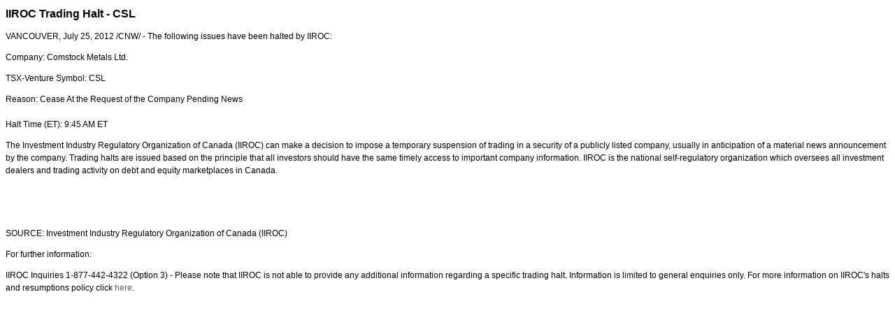

--- FILE ---
content_type: text/html; charset=UTF-8
request_url: https://iiroc.mediaroom.com/index.php?s=2429&item=136610
body_size: 3348
content:
<!DOCTYPE HTML PUBLIC "-//W3C//DTD HTML 4.01 Transitional//EN"
"http://www.w3.org/TR/html4/loose.dtd">

<html>
<head>
<!-- begin spin_special_output(head_start) -->
<script type="text/javascript" src="js/jquery.js" wd_script_id="jquery.js" nonce="MDUyNjUzZDgyYTU1ZDA5NDI1ZjYxYTViZjdiNjEzNzJjNGZmNjRkNg=="></script>
<script type="text/javascript" src="js/jquery-webdriver.js" wd_script_id="jquery-webdriver.js" nonce="MDUyNjUzZDgyYTU1ZDA5NDI1ZjYxYTViZjdiNjEzNzJjNGZmNjRkNg=="></script>
<script type="text/javascript" src="js/webdriver.js" wd_script_id="webdriver.js" nonce="MDUyNjUzZDgyYTU1ZDA5NDI1ZjYxYTViZjdiNjEzNzJjNGZmNjRkNg=="></script>
<script type="text/javascript" src="js/wd_resize.js" wd_script_id="wd_resize.js" nonce="MDUyNjUzZDgyYTU1ZDA5NDI1ZjYxYTViZjdiNjEzNzJjNGZmNjRkNg=="></script>
<script type="text/javascript" nonce="MDUyNjUzZDgyYTU1ZDA5NDI1ZjYxYTViZjdiNjEzNzJjNGZmNjRkNg==">webDriver.push_jQuery();</script>
<script type="text/javascript" wd_script_id="view_printable_script" nonce="MDUyNjUzZDgyYTU1ZDA5NDI1ZjYxYTViZjdiNjEzNzJjNGZmNjRkNg==">
	function view_printable() {
		var loc = window.location;
		var sep = (loc.search == "") ? "?" : "&";
		var url = loc.protocol+"//"+loc.host+loc.pathname+loc.search+sep+"printable"+loc.hash;
		window.open(url, "_blank", "");
	}
</script>
<script type="text/javascript" wd_script_id="format_news_script" nonce="MDUyNjUzZDgyYTU1ZDA5NDI1ZjYxYTViZjdiNjEzNzJjNGZmNjRkNg==">
(function($) {
	webDriver.formatNews = function() {
		var $news = $(this);
		var print_url = $news.attr("wd_print_url");
		$news.find("table").each(function() {
			var $table = $(this);
			var $parent = $table.parent();
			if ($parent.innerWidth() < $table.outerWidth()) {
				if ($parent.hasClass("wd_news_table")) {
					$parent.find(".fullscreen-button").show();
				} else {
					var $btn = $("<button>View News Release Full Screen</button>")
						.addClass("fullscreen-button")
						.on("click", function() {
							if (print_url)
								window.open(print_url, "_blank", "");
							else
								view_printable();
						})
					;

					var $div = $("<div></div>)")
						.addClass("wd_news_table")
						.css("overflow-x", "auto")
						.append($btn)
					;

					$table.replaceWith($div);
					$div.append($table);
				}
			} else {
				if ($parent.hasClass("wd_news_table"))
					$parent.find(".fullscreen-button").hide();
			}
		});
	}
})(webDriver.jQuery);
</script>
<style type="text/css" wd_script_id="template detail:newsfeed_releases:system style" nonce="MDUyNjUzZDgyYTU1ZDA5NDI1ZjYxYTViZjdiNjEzNzJjNGZmNjRkNg==">
.wd_title {
	font-size: 1.3em;
	font-weight: bold;
}
.wd_subtitle {
	font-weight: bold;
}
table.wd_extimagetable {
	border-style: none; 
	border-spacing:0px;
	clear: right; 
	float: right; 
}
td.wd_extimagecell {
	text-align: right; 
	margin: 0px 0px 5px 5px;
	padding:0px;
}
td.wd_extimagecell img {
	padding-left:10px;
	padding-bottom:10px;
	border-style: none; 
}
blockquote.wd_pullquote {
	font-style: italic;
	width:200px;
	margin:0 0 20px 20px;
	line-height: 1.8em;
	float: right;
	clear: right;
}
blockquote.wd_pullquote:before {
	content: "“ ";
	font-size: xx-large;
}
blockquote.wd_pullquote:after {
	content: " ”";
	font-size: xx-large;
	float: right;
}
.fullscreen-button {
	border: 1px solid #d1d1d1;
	background: #e3e3e3 url(images/webdriver/view_full_screen_button_background.png) no-repeat;
	padding: 3px 3px 3px 30px;
	margin: 5px 0px 5px 0px;
	color: #727272;
	width: 220px;
	-moz-border-radius: 3px;
	border-radius: 3px;
	cursor: pointer;
}
.wd_contact {
	margin: 1em 0;
}
.wd_release_data {
	margin: 1em 0;
}
.wd_caption {
	text-align: center;
	font-size: 0.72em;
	font-style: italic;
	margin: 1em 0 0 0;
}
</style>
<script type="text/javascript" nonce="MDUyNjUzZDgyYTU1ZDA5NDI1ZjYxYTViZjdiNjEzNzJjNGZmNjRkNg==">webDriver.pop_jQuery();</script>

<!-- end spin_special_output(head_start) -->

    <title>IIROC Trading Halt - CSL - Jul 25, 2012</title>
	
 <meta name="keywords" content="" />
 <meta name="description" content="" />
 <meta name="twitter:card" content="summary" />
 <meta name="twitter:title" content="IIROC Trading Halt - CSL" />
 <meta name="twitter:description" content="The following issues have been halted by IIROC: Company: Comstock Metals Ltd. TSX-Venture Symbol: CSL Reason: Cease At the Request of the Company Pending News Halt Time (ET): 9:45 AM ET The..." />
 <meta property="og:site_name" content="IIROC" />
 <meta property="og:url" content="https://iiroc.mediaroom.com/index.php?s=2429&amp;item=136610" />
 <meta property="og:title" content="IIROC Trading Halt - CSL" />
 <meta property="og:description" content="The following issues have been halted by IIROC: Company: Comstock Metals Ltd. TSX-Venture Symbol: CSL Reason: Cease At the Request of the Company Pending News Halt Time (ET): 9:45 AM ET The..." />
	
    <link rel="stylesheet" type="text/css" href="css/template1.css">
    <link rel="stylesheet" type="text/css" href="css/wdcontent.css">
    <link rel="alternate" href="https://iiroc.mediaroom.com/index.php?s=2429&pagetemplate=rss" type="application/rss+xml" title="IIROC">		  
    
<!-- begin spin_special_output(head_end) -->
<link rel="canonical" href="https://iiroc.mediaroom.com/index.php?s=2429&item=136610" />
<!-- end spin_special_output(head_end) -->
</head>

<body>
    <table summary="for the main body" class="main" border="0" cellpadding="0" cellspacing="0" align="center">
        <tr>
            <td style="vertical-align: top">
            	<div class="template1-content">
<div id="wd_printable_content" class="fr-view"><div class="breadcrumb">
<a href="https://iiroc.mediaroom.com/index.php?s=2429" target="_self"></a></div>

<div class="wd_newsfeed_releases-detail">
<div class="wd_title wd_language_left">IIROC Trading Halt - CSL</div>





			
		

			
		

<style type="text/css">

					p.prnews_p{
						margin: 0;
					}
				</style>

<div class="wd_body wd_news_body fr-view" wd_resize="formatNews" wd_print_url="https://iiroc.mediaroom.com/index.php?s=2429&item=136610&printable=1"><style>

#ReleaseContent TABLE
{
    BORDER-COLLAPSE: collapse
}
TR.cnwUnderlinedCell TD
{
    BORDER-BOTTOM: #000000 1px solid
}
TR.cnwDoubleUnderlinedCell TD
{
    BORDER-BOTTOM: #000000 3px double
}
TR.cnwBoldUnderlinedCell TD
{
    BORDER-BOTTOM: #000000 3px solid
}
TD.cnwUnderlinedCell
{
    BORDER-BOTTOM: #000000 1px solid
}
TD.cnwDoubleUnderlinedCell
{
    BORDER-BOTTOM: #000000 3px double
}
TD.cnwBoldUnderlinedCell
{
    BORDER-BOTTOM: #000000 3px solid
}
#ReleaseContent TABLE.cnwBorderedTable TD
{
    BORDER-RIGHT: black 1px solid;
    PADDING-RIGHT: 2px;
    BORDER-TOP: black 1px solid;
    PADDING-LEFT: 2px;
    PADDING-BOTTOM: 2px;
    BORDER-LEFT: black 1px solid;
    PADDING-TOP: 2px;
    BORDER-BOTTOM: black 1px solid;
    BORDER-COLLAPSE: collapse
}
#ReleaseContent TABLE TD
{
    PADDING-RIGHT: 2px;
    PADDING-LEFT: 2px;
    PADDING-BOTTOM: 2px;
    PADDING-TOP: 2px
}

</style>
<p>
VANCOUVER, July 25, 2012 /CNW/ - The following issues have been halted
 by IIROC:
</p>
<p>
Company: Comstock Metals Ltd.
</p>
<p>
TSX-Venture Symbol: CSL
</p>
<p>
Reason: Cease At the Request of the Company Pending News<br/>
<br/>
Halt Time (ET): 9:45 AM ET
</p>
<p>
The Investment Industry Regulatory Organization of Canada (IIROC) can
 make a decision to impose a temporary suspension of trading in a
 security of a publicly listed company, usually in anticipation of a
 material news announcement by the company. Trading halts are issued
 based on the principle that all investors should have the same timely
 access to important company information. IIROC is the national
 self-regulatory organization which oversees all investment dealers and
 trading activity on debt and equity marketplaces in Canada.
</p>
<p>
 
</p>
<p>
 
</p>
<p>SOURCE: Investment Industry Regulatory Organization of Canada (IIROC)</p></div>

<div class="wd_contact">For further information: <p> IIROC Inquiries 1-877-442-4322 (Option 3) - Please note that IIROC is  not able to provide any additional information regarding a specific  trading halt. Information is limited to general enquiries only. For  more information on IIROC's halts and resumptions policy click <a href="http://www.iiroc.ca/industry/marketmonitoringanalysis/Pages/Trading-Halts-Timely-Disclosure.aspx">here</a>.   </p> </div>


 
				
			

<!-- ITEMDATE: 2012-07-25 09:52:00 EDT -->

</div>
</div><br clear="all">				</div>
			</td>
        </tr>
	</table>
	
	<!-- spin_tooltip_close() no longer needed -->
	
		<script type="text/javascript">
		$(document).ready(function() {
			$('.spintable a').click(function() {
				$(this).attr('target', '_blank');
			});
		});
		$(document).ready(function() {
			$('.archive_nav a').click(function() {
				$(this).attr('target', '_self');
			});
		});
	</script>

<!-- begin spin_special_output(body_end) -->
<script wd_script_id="piwik_tracking_code"></script>
<!-- Piwik Tracking Code -->
<script type="text/javascript">
  var _paq = _paq || [];

  _paq.push(["setCustomVariable", 4, "News Release Feed ID", "201207250952CANADANWCANADAPR_C2577", "page"]);

  _paq.push(["setCustomVariable", 1, "Content Type", "News Releases Feed", "page"]);

  _paq.push(["setCustomVariable", 3, "Navigation Page", "", "page"]);

  _paq.push(["trackPageView"]);
  _paq.push(["enableLinkTracking"]);
  (function() {
    var u="//stats.drivetheweb.com/";
    _paq.push(["setTrackerUrl", u+"piwik.php"]);
    _paq.push(["setSiteId", 1467]);
    var d=document, g=d.createElement("script"), s=d.getElementsByTagName("script")[0];
    g.type="text/javascript"; g.async=true; g.defer=true; g.src=u+"piwik.js"; s.parentNode.insertBefore(g,s);
  })();
</script>
<noscript>
	<img src="https://stats.drivetheweb.com/piwik.php?idsite=1467&rec=1" style="border:0" alt="" />
</noscript>
<!-- End Piwik Tracking Code -->
		
<!-- end spin_special_output(body_end) -->
<script>(function(){function c(){var b=a.contentDocument||a.contentWindow.document;if(b){var d=b.createElement('script');d.innerHTML="window.__CF$cv$params={r:'9c0ef9e06ba5cf33',t:'MTc2ODkxNjM0Ny4wMDAwMDA='};var a=document.createElement('script');a.nonce='';a.src='/cdn-cgi/challenge-platform/scripts/jsd/main.js';document.getElementsByTagName('head')[0].appendChild(a);";b.getElementsByTagName('head')[0].appendChild(d)}}if(document.body){var a=document.createElement('iframe');a.height=1;a.width=1;a.style.position='absolute';a.style.top=0;a.style.left=0;a.style.border='none';a.style.visibility='hidden';document.body.appendChild(a);if('loading'!==document.readyState)c();else if(window.addEventListener)document.addEventListener('DOMContentLoaded',c);else{var e=document.onreadystatechange||function(){};document.onreadystatechange=function(b){e(b);'loading'!==document.readyState&&(document.onreadystatechange=e,c())}}}})();</script></body>
</html>
